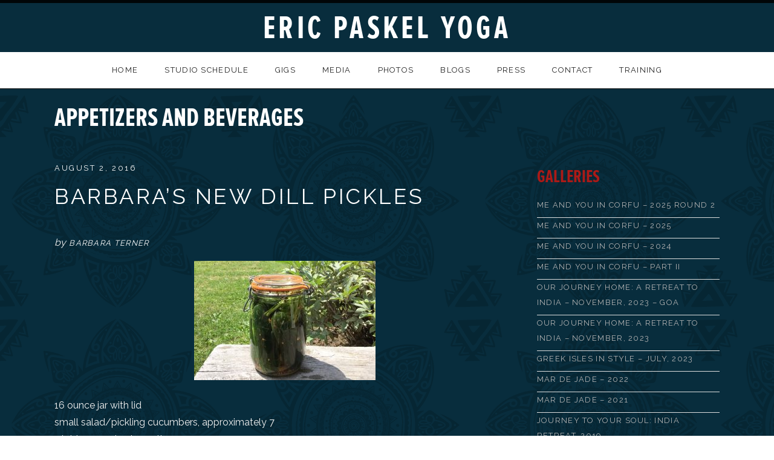

--- FILE ---
content_type: text/html; charset=UTF-8
request_url: https://ericpaskelyoga.com/category/appetizers-and-beverages/page/2/
body_size: 17939
content:
<!DOCTYPE html>
<html class="no-js" lang="en-US">
<head>
	<meta charset="UTF-8">
<script type="text/javascript">
var gform;gform||(document.addEventListener("gform_main_scripts_loaded",function(){gform.scriptsLoaded=!0}),window.addEventListener("DOMContentLoaded",function(){gform.domLoaded=!0}),gform={domLoaded:!1,scriptsLoaded:!1,initializeOnLoaded:function(o){gform.domLoaded&&gform.scriptsLoaded?o():!gform.domLoaded&&gform.scriptsLoaded?window.addEventListener("DOMContentLoaded",o):document.addEventListener("gform_main_scripts_loaded",o)},hooks:{action:{},filter:{}},addAction:function(o,n,r,t){gform.addHook("action",o,n,r,t)},addFilter:function(o,n,r,t){gform.addHook("filter",o,n,r,t)},doAction:function(o){gform.doHook("action",o,arguments)},applyFilters:function(o){return gform.doHook("filter",o,arguments)},removeAction:function(o,n){gform.removeHook("action",o,n)},removeFilter:function(o,n,r){gform.removeHook("filter",o,n,r)},addHook:function(o,n,r,t,i){null==gform.hooks[o][n]&&(gform.hooks[o][n]=[]);var e=gform.hooks[o][n];null==i&&(i=n+"_"+e.length),gform.hooks[o][n].push({tag:i,callable:r,priority:t=null==t?10:t})},doHook:function(n,o,r){var t;if(r=Array.prototype.slice.call(r,1),null!=gform.hooks[n][o]&&((o=gform.hooks[n][o]).sort(function(o,n){return o.priority-n.priority}),o.forEach(function(o){"function"!=typeof(t=o.callable)&&(t=window[t]),"action"==n?t.apply(null,r):r[0]=t.apply(null,r)})),"filter"==n)return r[0]},removeHook:function(o,n,t,i){var r;null!=gform.hooks[o][n]&&(r=(r=gform.hooks[o][n]).filter(function(o,n,r){return!!(null!=i&&i!=o.tag||null!=t&&t!=o.priority)}),gform.hooks[o][n]=r)}});
</script>

	<meta name="viewport" content="width=device-width, initial-scale=1.0">
	<title>Appetizers and Beverages Archives - Page 2 of 3 - Eric Paskel Yoga</title>
	<meta name='robots' content='index, follow, max-image-preview:large, max-snippet:-1, max-video-preview:-1' />

	<!-- This site is optimized with the Yoast SEO plugin v17.8 - https://yoast.com/wordpress/plugins/seo/ -->
	<link rel="canonical" href="https://ericpaskelyoga.com/category/appetizers-and-beverages/page/2/" />
	<link rel="prev" href="https://ericpaskelyoga.com/category/appetizers-and-beverages/" />
	<link rel="next" href="https://ericpaskelyoga.com/category/appetizers-and-beverages/page/3/" />
	<meta property="og:locale" content="en_US" />
	<meta property="og:type" content="article" />
	<meta property="og:title" content="Appetizers and Beverages Archives - Page 2 of 3 - Eric Paskel Yoga" />
	<meta property="og:url" content="https://ericpaskelyoga.com/category/appetizers-and-beverages/" />
	<meta property="og:site_name" content="Eric Paskel Yoga" />
	<script type="application/ld+json" class="yoast-schema-graph">{"@context":"https://schema.org","@graph":[{"@type":"WebSite","@id":"https://ericpaskelyoga.com/#website","url":"https://ericpaskelyoga.com/","name":"Eric Paskel Yoga","description":"Yoga for Anyone","potentialAction":[{"@type":"SearchAction","target":{"@type":"EntryPoint","urlTemplate":"https://ericpaskelyoga.com/?s={search_term_string}"},"query-input":"required name=search_term_string"}],"inLanguage":"en-US"},{"@type":"CollectionPage","@id":"https://ericpaskelyoga.com/category/appetizers-and-beverages/page/2/#webpage","url":"https://ericpaskelyoga.com/category/appetizers-and-beverages/page/2/","name":"Appetizers and Beverages Archives - Page 2 of 3 - Eric Paskel Yoga","isPartOf":{"@id":"https://ericpaskelyoga.com/#website"},"breadcrumb":{"@id":"https://ericpaskelyoga.com/category/appetizers-and-beverages/page/2/#breadcrumb"},"inLanguage":"en-US","potentialAction":[{"@type":"ReadAction","target":["https://ericpaskelyoga.com/category/appetizers-and-beverages/page/2/"]}]},{"@type":"BreadcrumbList","@id":"https://ericpaskelyoga.com/category/appetizers-and-beverages/page/2/#breadcrumb","itemListElement":[{"@type":"ListItem","position":1,"name":"Home","item":"https://ericpaskelyoga.com/"},{"@type":"ListItem","position":2,"name":"Appetizers and Beverages"}]}]}</script>
	<!-- / Yoast SEO plugin. -->


<link rel='dns-prefetch' href='//fonts.googleapis.com' />
<link rel='dns-prefetch' href='//s.w.org' />
<link rel="alternate" type="application/rss+xml" title="Eric Paskel Yoga &raquo; Feed" href="https://ericpaskelyoga.com/feed/" />
<link rel="alternate" type="application/rss+xml" title="Eric Paskel Yoga &raquo; Comments Feed" href="https://ericpaskelyoga.com/comments/feed/" />
<link rel="alternate" type="application/rss+xml" title="Eric Paskel Yoga &raquo; Appetizers and Beverages Category Feed" href="https://ericpaskelyoga.com/category/appetizers-and-beverages/feed/" />
		<script type="text/javascript">
			window._wpemojiSettings = {"baseUrl":"https:\/\/s.w.org\/images\/core\/emoji\/13.0.1\/72x72\/","ext":".png","svgUrl":"https:\/\/s.w.org\/images\/core\/emoji\/13.0.1\/svg\/","svgExt":".svg","source":{"concatemoji":"https:\/\/ericpaskelyoga.com\/wp-includes\/js\/wp-emoji-release.min.js?ver=5.7.14"}};
			!function(e,a,t){var n,r,o,i=a.createElement("canvas"),p=i.getContext&&i.getContext("2d");function s(e,t){var a=String.fromCharCode;p.clearRect(0,0,i.width,i.height),p.fillText(a.apply(this,e),0,0);e=i.toDataURL();return p.clearRect(0,0,i.width,i.height),p.fillText(a.apply(this,t),0,0),e===i.toDataURL()}function c(e){var t=a.createElement("script");t.src=e,t.defer=t.type="text/javascript",a.getElementsByTagName("head")[0].appendChild(t)}for(o=Array("flag","emoji"),t.supports={everything:!0,everythingExceptFlag:!0},r=0;r<o.length;r++)t.supports[o[r]]=function(e){if(!p||!p.fillText)return!1;switch(p.textBaseline="top",p.font="600 32px Arial",e){case"flag":return s([127987,65039,8205,9895,65039],[127987,65039,8203,9895,65039])?!1:!s([55356,56826,55356,56819],[55356,56826,8203,55356,56819])&&!s([55356,57332,56128,56423,56128,56418,56128,56421,56128,56430,56128,56423,56128,56447],[55356,57332,8203,56128,56423,8203,56128,56418,8203,56128,56421,8203,56128,56430,8203,56128,56423,8203,56128,56447]);case"emoji":return!s([55357,56424,8205,55356,57212],[55357,56424,8203,55356,57212])}return!1}(o[r]),t.supports.everything=t.supports.everything&&t.supports[o[r]],"flag"!==o[r]&&(t.supports.everythingExceptFlag=t.supports.everythingExceptFlag&&t.supports[o[r]]);t.supports.everythingExceptFlag=t.supports.everythingExceptFlag&&!t.supports.flag,t.DOMReady=!1,t.readyCallback=function(){t.DOMReady=!0},t.supports.everything||(n=function(){t.readyCallback()},a.addEventListener?(a.addEventListener("DOMContentLoaded",n,!1),e.addEventListener("load",n,!1)):(e.attachEvent("onload",n),a.attachEvent("onreadystatechange",function(){"complete"===a.readyState&&t.readyCallback()})),(n=t.source||{}).concatemoji?c(n.concatemoji):n.wpemoji&&n.twemoji&&(c(n.twemoji),c(n.wpemoji)))}(window,document,window._wpemojiSettings);
		</script>
		<style type="text/css">
img.wp-smiley,
img.emoji {
	display: inline !important;
	border: none !important;
	box-shadow: none !important;
	height: 1em !important;
	width: 1em !important;
	margin: 0 .07em !important;
	vertical-align: -0.1em !important;
	background: none !important;
	padding: 0 !important;
}
</style>
	<link rel='stylesheet' id='layerslider-css'  href='https://ericpaskelyoga.com/wp-content/plugins/LayerSlider/assets/static/layerslider/css/layerslider.css?ver=8.1.2' type='text/css' media='all' />
<link rel='stylesheet' id='wp-block-library-css'  href='https://ericpaskelyoga.com/wp-includes/css/dist/block-library/style.min.css?ver=5.7.14' type='text/css' media='all' />
<link rel='stylesheet' id='parent-style-css'  href='https://ericpaskelyoga.com/wp-content/themes/promenade-1.6.0/style.css?ver=5.7.14' type='text/css' media='all' />
<link rel='stylesheet' id='genericons-css'  href='https://ericpaskelyoga.com/wp-content/themes/promenade-1.6.0/assets/css/genericons.css?ver=3.3.0' type='text/css' media='all' />
<link rel='stylesheet' id='promenade-style-css'  href='https://ericpaskelyoga.com/wp-content/themes/promenade-child/style.css?ver=1.6.0-beta' type='text/css' media='all' />
<link rel='stylesheet' id='upw_theme_standard-css'  href='https://ericpaskelyoga.com/wp-content/plugins/ultimate-posts-widget/css/upw-theme-standard.min.css?ver=5.7.14' type='text/css' media='all' />
<link rel='stylesheet' id='tablepress-default-css'  href='https://ericpaskelyoga.com/wp-content/plugins/tablepress/css/default.min.css?ver=1.14' type='text/css' media='all' />
<link rel='stylesheet' id='cedaro-theme-fonts-google-css'  href='https://fonts.googleapis.com/css?family=Raleway%3A300%7CRaleway%3A400%7CRaleway%3A400%2C600%2C700%7CLora%3A400%2C400italic%2C700%2C700italic&#038;subset=latin&#038;ver=5.7.14' type='text/css' media='all' />
<script type='text/javascript' src='https://ericpaskelyoga.com/wp-includes/js/jquery/jquery.min.js?ver=3.5.1' id='jquery-core-js'></script>
<script type='text/javascript' src='https://ericpaskelyoga.com/wp-includes/js/jquery/jquery-migrate.min.js?ver=3.3.2' id='jquery-migrate-js'></script>
<script type='text/javascript' id='layerslider-utils-js-extra'>
/* <![CDATA[ */
var LS_Meta = {"v":"8.1.2","fixGSAP":"1"};
/* ]]> */
</script>
<script type='text/javascript' src='https://ericpaskelyoga.com/wp-content/plugins/LayerSlider/assets/static/layerslider/js/layerslider.utils.js?ver=8.1.2' id='layerslider-utils-js'></script>
<script type='text/javascript' src='https://ericpaskelyoga.com/wp-content/plugins/LayerSlider/assets/static/layerslider/js/layerslider.kreaturamedia.jquery.js?ver=8.1.2' id='layerslider-js'></script>
<script type='text/javascript' src='https://ericpaskelyoga.com/wp-content/plugins/LayerSlider/assets/static/layerslider/js/layerslider.transitions.js?ver=8.1.2' id='layerslider-transitions-js'></script>
<meta name="generator" content="Powered by LayerSlider 8.1.2 - Build Heros, Sliders, and Popups. Create Animations and Beautiful, Rich Web Content as Easy as Never Before on WordPress." />
<!-- LayerSlider updates and docs at: https://layerslider.com -->
<link rel="https://api.w.org/" href="https://ericpaskelyoga.com/wp-json/" /><link rel="alternate" type="application/json" href="https://ericpaskelyoga.com/wp-json/wp/v2/categories/35" /><link rel="EditURI" type="application/rsd+xml" title="RSD" href="https://ericpaskelyoga.com/xmlrpc.php?rsd" />
<link rel="wlwmanifest" type="application/wlwmanifest+xml" href="https://ericpaskelyoga.com/wp-includes/wlwmanifest.xml" /> 
<meta name="generator" content="WordPress 5.7.14" />
    		<!-- TypeKit -->
	<script src="//use.typekit.net/ozt1jvx.js"></script>
	<script>try{Typekit.load();}catch(e){}</script>

	<link href="../wp-content/themes/promenade-1.6.0/assets/favicon.ico" rel="shortcut icon">
  	<link href="../wp-content/themes/promenade-1.6.0/assets/apple-touch-icon.png" rel="apple-touch-icon">

<link rel="profile" href="https://gmpg.org/xfn/11">
<link rel="pingback" href="https://ericpaskelyoga.com/xmlrpc.php">
<script>document.documentElement.className = document.documentElement.className.replace('no-js','js');</script>
<!--[if lt IE 9]><script src="https://ericpaskelyoga.com/wp-content/themes/promenade-1.6.0/assets/js/vendor/html5.js"></script><![endif]-->
</head>

<body data-rsssl=1 class="archive paged category category-appetizers-and-beverages category-35 paged-2 category-paged-2 group-blog" itemscope="itemscope" itemtype="http://schema.org/Blog">
	<div id="page" class="hfeed site">
		<a class="skip-link screen-reader-text" href="#content">Skip to content</a>

		
		<header id="masthead" class="site-header" role="banner" itemscope itemtype="http://schema.org/WPHeader">
			<h1 class="site-title"><a href="https://ericpaskelyoga.com/" rel="home">Eric Paskel Yoga</a></h1>
			<nav id="site-navigation" class="site-navigation clearfix" role="navigation" itemscope itemtype="http://schema.org/SiteNavigationElement">
				<button class="site-navigation-toggle">Menu</button>

				<ul id="menu-main-menu" class="menu"><li id="menu-item-38" class="menu-item menu-item-type-post_type menu-item-object-page menu-item-home first-item menu-item-38 menu-item-home"><a href="https://ericpaskelyoga.com/">Home</a></li>
<li id="menu-item-2199" class="menu-item menu-item-type-post_type menu-item-object-page menu-item-2199 menu-item-studio-schedule"><a href="https://ericpaskelyoga.com/schedule/">Studio Schedule</a></li>
<li id="menu-item-87" class="menu-item menu-item-type-post_type menu-item-object-audiotheme_archive menu-item-87 menu-item-gigs"><a href="https://ericpaskelyoga.com/shows/">Gigs</a></li>
<li id="menu-item-85" class="menu-item menu-item-type-post_type menu-item-object-audiotheme_archive menu-item-has-children menu-item-85 menu-item-media"><a href="https://ericpaskelyoga.com/videos/">Media</a>
<ul class="sub-menu">
	<li id="menu-item-5343" class="menu-item menu-item-type-post_type menu-item-object-page first-child-item menu-item-5343 menu-item-buy-videos"><a href="https://ericpaskelyoga.com/buy-videos/">Buy Videos</a></li>
	<li id="menu-item-3280" class="menu-item menu-item-type-custom menu-item-object-custom menu-item-3280 menu-item-gigs"><a href="https://ericpaskelyoga.com/video_tag/gigs/">Gigs</a></li>
	<li id="menu-item-361" class="menu-item menu-item-type-taxonomy menu-item-object-video_tag menu-item-361 menu-item-interviews"><a href="https://ericpaskelyoga.com/video_tag/interviews/">Interviews</a></li>
	<li id="menu-item-362" class="menu-item menu-item-type-taxonomy menu-item-object-video_tag menu-item-362 menu-item-philosophy"><a href="https://ericpaskelyoga.com/video_tag/philosophy/">Philosophy</a></li>
	<li id="menu-item-5521" class="menu-item menu-item-type-custom menu-item-object-custom menu-item-5521 menu-item-podcasts"><a href="http://www.rinayoga.com/mr-and-mrs-yoga-podcast/">Podcasts</a></li>
	<li id="menu-item-363" class="menu-item menu-item-type-taxonomy menu-item-object-video_tag last-child-item menu-item-363 menu-item-trainings"><a href="https://ericpaskelyoga.com/video_tag/trainings/">Trainings</a></li>
</ul>
</li>
<li id="menu-item-32" class="menu-item menu-item-type-post_type menu-item-object-page menu-item-has-children menu-item-32 menu-item-photos"><a href="https://ericpaskelyoga.com/photos/">Photos</a>
<ul class="sub-menu">
	<li id="menu-item-240" class="subnav menu-item menu-item-type-post_type menu-item-object-page first-child-item menu-item-240 menu-item-headshots"><a href="https://ericpaskelyoga.com/headshots/">Headshots</a></li>
	<li id="menu-item-238" class="subnav menu-item menu-item-type-post_type menu-item-object-page menu-item-238 menu-item-fun-shots"><a href="https://ericpaskelyoga.com/fun-shots/">Fun Shots</a></li>
	<li id="menu-item-239" class="subnav menu-item menu-item-type-post_type menu-item-object-page last-child-item menu-item-239 menu-item-action-shots"><a href="https://ericpaskelyoga.com/action-shots/">Action Shots</a></li>
</ul>
</li>
<li id="menu-item-2197" class="menu-item menu-item-type-post_type menu-item-object-page current_page_parent current-menu-ancestor current_page_ancestor menu-item-has-children menu-item-2197 menu-item-blogs"><a href="https://ericpaskelyoga.com/blog/">Blogs</a>
<ul class="sub-menu">
	<li id="menu-item-3136" class="menu-item menu-item-type-custom menu-item-object-custom first-child-item menu-item-3136 menu-item-the-gospel-according-to-eric"><a href="https://ericpaskelyoga.com/blog">The Gospel According To Eric</a></li>
	<li id="menu-item-3030" class="menu-item menu-item-type-taxonomy menu-item-object-category current-menu-ancestor current-menu-parent menu-item-has-children last-child-item menu-item-3030 menu-item-recipes"><a href="https://ericpaskelyoga.com/category/recipes/">Recipes</a>
	<ul class="sub-menu">
		<li id="menu-item-3133" class="menu-item menu-item-type-taxonomy menu-item-object-category current-menu-item first-child-item menu-item-3133 menu-item-appetizers-and-beverages"><a href="https://ericpaskelyoga.com/category/appetizers-and-beverages/" aria-current="page">Appetizers and Beverages</a></li>
		<li id="menu-item-3135" class="menu-item menu-item-type-taxonomy menu-item-object-category menu-item-3135 menu-item-breakfast-time"><a href="https://ericpaskelyoga.com/category/breakfast/">Breakfast Time</a></li>
		<li id="menu-item-3131" class="menu-item menu-item-type-taxonomy menu-item-object-category menu-item-3131 menu-item-desserts"><a href="https://ericpaskelyoga.com/category/desserts/">Desserts</a></li>
		<li id="menu-item-3129" class="menu-item menu-item-type-taxonomy menu-item-object-category menu-item-3129 menu-item-main-dishes"><a href="https://ericpaskelyoga.com/category/main-dishes/">Main Dishes</a></li>
		<li id="menu-item-3132" class="menu-item menu-item-type-taxonomy menu-item-object-category menu-item-3132 menu-item-salads"><a href="https://ericpaskelyoga.com/category/salads/">Salads</a></li>
		<li id="menu-item-3274" class="menu-item menu-item-type-taxonomy menu-item-object-category menu-item-3274 menu-item-about"><a href="https://ericpaskelyoga.com/category/about/">About</a></li>
		<li id="menu-item-3130" class="menu-item menu-item-type-taxonomy menu-item-object-category menu-item-3130 menu-item-sides"><a href="https://ericpaskelyoga.com/category/sides/">Sides</a></li>
		<li id="menu-item-3134" class="menu-item menu-item-type-taxonomy menu-item-object-category last-child-item menu-item-3134 menu-item-soups"><a href="https://ericpaskelyoga.com/category/soups/">Soups</a></li>
	</ul>
</li>
</ul>
</li>
<li id="menu-item-878" class="menu-item menu-item-type-post_type menu-item-object-page menu-item-has-children menu-item-878 menu-item-press"><a href="https://ericpaskelyoga.com/eric-paskel-press/">Press</a>
<ul class="sub-menu">
	<li id="menu-item-886" class="menu-item menu-item-type-post_type menu-item-object-page first-child-item last-child-item menu-item-886 menu-item-testimonials"><a target="_blank" rel="noopener" href="https://ericpaskelyoga.com/testimonials-2/">Testimonials</a></li>
</ul>
</li>
<li id="menu-item-30" class="menu-item menu-item-type-post_type menu-item-object-page menu-item-30 menu-item-contact"><a href="https://ericpaskelyoga.com/contact/">Contact</a></li>
<li id="menu-item-3199" class="menu-item menu-item-type-post_type menu-item-object-page menu-item-has-children last-item menu-item-3199 menu-item-training"><a href="https://ericpaskelyoga.com/training-2/">Training</a>
<ul class="sub-menu">
	<li id="menu-item-3205" class="menu-item menu-item-type-custom menu-item-object-custom first-child-item last-child-item menu-item-3205 menu-item-g-u-i-d-e"><a href="http:/ericpaskelyoga.com/g-u-i-d-e/">G.U.I.D.E</a></li>
</ul>
</li>
</ul>			</nav>
		</header>

		
		<div id="content" class="site-content">

			
	<header class="site-content-header">
		<div class="page-fence">

			<h1 class="site-content-header-title">
				Appetizers and Beverages			</h1>

					</div>
	</header>


			<div class="site-content-inside">
				<div class="page-fence">

					
<main id="primary" class="content-area" role="main">

	
		
		
			
<article id="post-4051" class="post-4051 post type-post status-publish format-standard hentry category-appetizers-and-beverages category-recipes category-salads tag-barbara-terner tag-cucumbers tag-eric-paskel tag-fresh-dill-sprig tag-garlic-cloves tag-pickling-spices" itemscope itemtype="http://schema.org/BlogPosting" itemprop="blogPost">
	<header class="entry-header">
		<h1 class="entry-title" itemprop="headline"><a href="https://ericpaskelyoga.com/barbaras-new-dill-pickles/" rel="bookmark" itemprop="url">Barbara&#8217;s New Dill Pickles</a></h1>
		
			<p class="entry-meta entry-meta--header">
				<span class="sep sep-by">By</span> <span class="author vcard" itemprop="author" itemscope itemtype="http://schema.org/Person"><a class="url fn n" href="https://ericpaskelyoga.com/author/barbara-terner-2/" rel="author" itemprop="url"><span itemprop="name">Barbara Terner</span></a></span>
				<span class="sep">|</span>

				<time class="entry-date published" datetime="2016-08-02T14:29:04-05:00" itemprop="datePublished">August 2, 2016</time>			</p>

			</header>

	
		<div class="entry-content" itemprop="articleBody">
			
			<p><img loading="lazy" class="aligncenter size-medium wp-image-4050" src="https://ericpaskelyoga.com/wp-content/uploads/2016/08/IMG_0477-300x197.jpg" alt="IMG_0477" width="300" height="197" srcset="https://ericpaskelyoga.com/wp-content/uploads/2016/08/IMG_0477-300x197.jpg 300w, https://ericpaskelyoga.com/wp-content/uploads/2016/08/IMG_0477-768x505.jpg 768w, https://ericpaskelyoga.com/wp-content/uploads/2016/08/IMG_0477-1024x673.jpg 1024w" sizes="(max-width: 300px) 100vw, 300px" /><br />
16 ounce jar with lid<br />
small salad/pickling cucumbers, approximately 7<br />
1 tablespoon kosher salt<br />
2 teaspoons pickling spices<br />
3 garlic cloves, unpeeled, optional<br />
1 sprig fresh dill<br />
filtered water</p>
<p>Scrub the cucumbers.<br />
Pack them vertically in the jar.<br />
Add salt, pickling spices, garlic cloves (if using).<br />
Add water to fully cover the cucumbers.<br />
Place dill on top of water.<br />
Cover with tight-fitting lid (some liquid may escape during fermenting).<br />
Place outside on a table, if possible, or inside near a sunny window for 1-2 days, depending on the air temperature (speeds up fermentation process).<br />
Place jar in the refrigerator.<br />
New dills after 3 days, half sours in about a week and a half, and full sours after three weeks.</p>
<p><strong>Note: Deli pickles at a fraction of the price!</strong></p>
<p class="p2">

			
					</div>

	
	
		<footer class="entry-meta entry-meta--footer">
			
				Posted in <a href="https://ericpaskelyoga.com/category/appetizers-and-beverages/" rel="category tag">Appetizers and Beverages</a>, <a href="https://ericpaskelyoga.com/category/recipes/" rel="category tag">recipes</a>, <a href="https://ericpaskelyoga.com/category/salads/" rel="category tag">Salads</a> and tagged as <a href="https://ericpaskelyoga.com/tag/barbara-terner/" rel="tag">Barbara Terner</a>, <a href="https://ericpaskelyoga.com/tag/cucumbers/" rel="tag">cucumbers</a>, <a href="https://ericpaskelyoga.com/tag/eric-paskel/" rel="tag">Eric Paskel</a>, <a href="https://ericpaskelyoga.com/tag/fresh-dill-sprig/" rel="tag">fresh dill sprig</a>, <a href="https://ericpaskelyoga.com/tag/garlic-cloves/" rel="tag">garlic cloves</a>, <a href="https://ericpaskelyoga.com/tag/pickling-spices/" rel="tag">pickling spices</a>.
			
			
					</footer>

	</article>

		
			
<article id="post-4047" class="post-4047 post type-post status-publish format-standard hentry category-appetizers-and-beverages tag-barbara-terner tag-cherry-juice tag-cinnamon-stick tag-eric-paskel tag-lemon tag-sour-cherries tag-vegan-sour-cream" itemscope itemtype="http://schema.org/BlogPosting" itemprop="blogPost">
	<header class="entry-header">
		<h1 class="entry-title" itemprop="headline"><a href="https://ericpaskelyoga.com/chilled-cherry-soup/" rel="bookmark" itemprop="url">Chilled Cherry Soup</a></h1>
		
			<p class="entry-meta entry-meta--header">
				<span class="sep sep-by">By</span> <span class="author vcard" itemprop="author" itemscope itemtype="http://schema.org/Person"><a class="url fn n" href="https://ericpaskelyoga.com/author/barbara-terner-2/" rel="author" itemprop="url"><span itemprop="name">Barbara Terner</span></a></span>
				<span class="sep">|</span>

				<time class="entry-date published" datetime="2016-07-28T13:18:29-05:00" itemprop="datePublished">July 28, 2016</time>			</p>

			</header>

	
		<div class="entry-content" itemprop="articleBody">
			
			<p><img loading="lazy" class="aligncenter wp-image-4046 size-medium" src="https://ericpaskelyoga.com/wp-content/uploads/2016/07/IMG_0474-279x300.jpg" alt="IMG_0474" width="279" height="300" srcset="https://ericpaskelyoga.com/wp-content/uploads/2016/07/IMG_0474-279x300.jpg 279w, https://ericpaskelyoga.com/wp-content/uploads/2016/07/IMG_0474-768x826.jpg 768w, https://ericpaskelyoga.com/wp-content/uploads/2016/07/IMG_0474-952x1024.jpg 952w" sizes="(max-width: 279px) 100vw, 279px" /><br />
2 (15 oz.) cans of pitted sour cherries, with their juice<br />
1 cup tart cherry juice<br />
1⁄2 tsp. kosher salt<br />
1 stick cinnamon<br />
1 slice (1⁄2&#8243;-thick) lemon<br />
1 cup vegan sour cream</p>
<p>Add cherries, with their juice, and tart cherry juice to a 4-quart saucepan.<br />
Add salt, cinnamon stick, and lemon.<br />
Bring to a boil, reduce heat to medium-low, and simmer until cherries are soft, about 5 minutes.<br />
In a small bowl, whisk together vegan sour cream and 1⁄4 cup of hot cherry liquid from pan.<br />
Remove pan from heat; stir in sour cream mixture.<br />
Chill the soup.<br />
Before serving, remove lemon slice and cinnamon stick.</p>
<p><strong>Serves 4 &#8211; 6</strong></p>

			
					</div>

	
	
		<footer class="entry-meta entry-meta--footer">
			
				Posted in <a href="https://ericpaskelyoga.com/category/appetizers-and-beverages/" rel="category tag">Appetizers and Beverages</a> and tagged as <a href="https://ericpaskelyoga.com/tag/barbara-terner/" rel="tag">Barbara Terner</a>, <a href="https://ericpaskelyoga.com/tag/cherry-juice/" rel="tag">cherry juice</a>, <a href="https://ericpaskelyoga.com/tag/cinnamon-stick/" rel="tag">cinnamon stick</a>, <a href="https://ericpaskelyoga.com/tag/eric-paskel/" rel="tag">Eric Paskel</a>, <a href="https://ericpaskelyoga.com/tag/lemon/" rel="tag">lemon</a>, <a href="https://ericpaskelyoga.com/tag/sour-cherries/" rel="tag">sour cherries</a>, <a href="https://ericpaskelyoga.com/tag/vegan-sour-cream/" rel="tag">vegan sour cream</a>.
			
			
					</footer>

	</article>

		
			
<article id="post-3960" class="post-3960 post type-post status-publish format-standard hentry category-appetizers-and-beverages tag-barbara-terner tag-club-soda tag-eric-paskel tag-frozen-unsweetened-fruit tag-oranges" itemscope itemtype="http://schema.org/BlogPosting" itemprop="blogPost">
	<header class="entry-header">
		<h1 class="entry-title" itemprop="headline"><a href="https://ericpaskelyoga.com/mixed-frozen-fruit-cooler/" rel="bookmark" itemprop="url">Mixed Frozen Fruit Cooler</a></h1>
		
			<p class="entry-meta entry-meta--header">
				<span class="sep sep-by">By</span> <span class="author vcard" itemprop="author" itemscope itemtype="http://schema.org/Person"><a class="url fn n" href="https://ericpaskelyoga.com/author/barbara-terner-2/" rel="author" itemprop="url"><span itemprop="name">Barbara Terner</span></a></span>
				<span class="sep">|</span>

				<time class="entry-date published" datetime="2016-07-04T13:48:32-05:00" itemprop="datePublished">July 4, 2016</time>			</p>

			</header>

	
		<div class="entry-content" itemprop="articleBody">
			
			<p><img loading="lazy" class="aligncenter wp-image-3959 size-medium" src="https://ericpaskelyoga.com/wp-content/uploads/2016/07/IMG_0455-210x300.jpg" alt="IMG_0455" width="210" height="300" srcset="https://ericpaskelyoga.com/wp-content/uploads/2016/07/IMG_0455-210x300.jpg 210w, https://ericpaskelyoga.com/wp-content/uploads/2016/07/IMG_0455-768x1096.jpg 768w, https://ericpaskelyoga.com/wp-content/uploads/2016/07/IMG_0455-717x1024.jpg 717w, https://ericpaskelyoga.com/wp-content/uploads/2016/07/IMG_0455.jpg 1999w" sizes="(max-width: 210px) 100vw, 210px" /></p>
<p>3/4 cup Club Soda<br />
Frozen, unsweetened fruit, your choice<br />
1/2 orange, peeled, cut into chunks</p>
<p>Place ingredients in a blender beginning with Club Soda.<br />
Blend until smooth.</p>
<p><strong>Serves: 1</strong></p>
<p><strong>Note: Using frozen fruit eliminates the need for crushed ice.  No sweetener needed, unless&#8230;</strong></p>

			
					</div>

	
	
		<footer class="entry-meta entry-meta--footer">
			
				Posted in <a href="https://ericpaskelyoga.com/category/appetizers-and-beverages/" rel="category tag">Appetizers and Beverages</a> and tagged as <a href="https://ericpaskelyoga.com/tag/barbara-terner/" rel="tag">Barbara Terner</a>, <a href="https://ericpaskelyoga.com/tag/club-soda/" rel="tag">club soda</a>, <a href="https://ericpaskelyoga.com/tag/eric-paskel/" rel="tag">Eric Paskel</a>, <a href="https://ericpaskelyoga.com/tag/frozen-unsweetened-fruit/" rel="tag">frozen unsweetened fruit</a>, <a href="https://ericpaskelyoga.com/tag/oranges/" rel="tag">oranges</a>.
			
			
					</footer>

	</article>

		
			
<article id="post-2908" class="post-2908 post type-post status-publish format-standard hentry category-appetizers-and-beverages category-main-dishes category-recipes tag-barbara-terner tag-basil-leaves tag-eggplant tag-eric-paskel tag-jalapeno-peppers tag-kalamata-olives tag-mushrooms" itemscope itemtype="http://schema.org/BlogPosting" itemprop="blogPost">
	<header class="entry-header">
		<h1 class="entry-title" itemprop="headline"><a href="https://ericpaskelyoga.com/eggplant-tacos/" rel="bookmark" itemprop="url">Eggplant Tacos</a></h1>
		
			<p class="entry-meta entry-meta--header">
				<span class="sep sep-by">By</span> <span class="author vcard" itemprop="author" itemscope itemtype="http://schema.org/Person"><a class="url fn n" href="https://ericpaskelyoga.com/author/barbara-terner-2/" rel="author" itemprop="url"><span itemprop="name">Barbara Terner</span></a></span>
				<span class="sep">|</span>

				<time class="entry-date published" datetime="2015-06-25T20:37:53-05:00" itemprop="datePublished">June 25, 2015</time>			</p>

			</header>

	
		<div class="entry-content" itemprop="articleBody">
			
			<p>Eggplant, sliced into 1/2 inch rounds, dried in paper toweling<br />
Olive oil<br />
Salt<br />
Filling choices:<br />
Sun-dried tomatoes, julienned<br />
Sliced mushrooms, sauteed<br />
Sliced olives<br />
Jalapeno peppers, slice and sauteed<br />
Basil leaves</p>
<p><strong>Preheat oven to 400°</strong></p>
<p>Fit a baking sheet with parchment paper and brush with olive oil.<br />
Place eggplant rounds on baking sheet, brush with olive oil and sprinkle with salt.<br />
Roast for approximately 8 minutes on each side, or until golden.<br />
Remove eggplant rounds from pan and place on a platter.<br />
Add your choice of fillings and fold like a mini taco.</p>
<p><strong>Serves 4</strong></p>

			
					</div>

	
	
		<footer class="entry-meta entry-meta--footer">
			
				Posted in <a href="https://ericpaskelyoga.com/category/appetizers-and-beverages/" rel="category tag">Appetizers and Beverages</a>, <a href="https://ericpaskelyoga.com/category/main-dishes/" rel="category tag">Main Dishes</a>, <a href="https://ericpaskelyoga.com/category/recipes/" rel="category tag">recipes</a> and tagged as <a href="https://ericpaskelyoga.com/tag/barbara-terner/" rel="tag">Barbara Terner</a>, <a href="https://ericpaskelyoga.com/tag/basil-leaves/" rel="tag">basil leaves</a>, <a href="https://ericpaskelyoga.com/tag/eggplant/" rel="tag">eggplant</a>, <a href="https://ericpaskelyoga.com/tag/eric-paskel/" rel="tag">Eric Paskel</a>, <a href="https://ericpaskelyoga.com/tag/jalapeno-peppers/" rel="tag">jalapeño peppers</a>, <a href="https://ericpaskelyoga.com/tag/kalamata-olives/" rel="tag">Kalamata olives</a>, <a href="https://ericpaskelyoga.com/tag/mushrooms/" rel="tag">mushrooms</a>.
			
			
				<span class="comments-link"><a href="https://ericpaskelyoga.com/eggplant-tacos/#respond">Leave a comment</a></span>

			
					</footer>

	</article>

		
			
<article id="post-2900" class="post-2900 post type-post status-publish format-standard hentry category-appetizers-and-beverages category-recipes tag-barbara-terner tag-edamame tag-eric-paskel" itemscope itemtype="http://schema.org/BlogPosting" itemprop="blogPost">
	<header class="entry-header">
		<h1 class="entry-title" itemprop="headline"><a href="https://ericpaskelyoga.com/roasted-edamame/" rel="bookmark" itemprop="url">Roasted Edamame</a></h1>
		
			<p class="entry-meta entry-meta--header">
				<span class="sep sep-by">By</span> <span class="author vcard" itemprop="author" itemscope itemtype="http://schema.org/Person"><a class="url fn n" href="https://ericpaskelyoga.com/author/barbara-terner-2/" rel="author" itemprop="url"><span itemprop="name">Barbara Terner</span></a></span>
				<span class="sep">|</span>

				<time class="entry-date published" datetime="2015-06-05T21:09:47-05:00" itemprop="datePublished">June 5, 2015</time>			</p>

			</header>

	
		<div class="entry-content" itemprop="articleBody">
			
			<p>16 ounce bag frozen edamame (in shell)<br />
3 garlic cloves, peeled, left whole<br />
chili powder, to taste<br />
cumin powder, to taste<br />
kosher salt, to taste<br />
1 tablespoon olive oil</p>
<p><strong>Preheat oven to 400°</strong></p>
<p>Fit a rimmed baking sheet with parchment paper.<br />
Spread frozen edamame and garlic cloves on sheet.<br />
Add olive oil and mix to coat well.<br />
Sprinkle with chili powder, cumin, and kosher salt.<br />
Toss to combine and spread in a single layer.<br />
Roast for approximately 25 minutes, stirring once.<br />
Adjust seasonings, if more flavor is desired.</p>
<p><strong>Serves 4</strong></p>
<p><strong>Note: Best eaten the same day.</strong></p>

			
					</div>

	
	
		<footer class="entry-meta entry-meta--footer">
			
				Posted in <a href="https://ericpaskelyoga.com/category/appetizers-and-beverages/" rel="category tag">Appetizers and Beverages</a>, <a href="https://ericpaskelyoga.com/category/recipes/" rel="category tag">recipes</a> and tagged as <a href="https://ericpaskelyoga.com/tag/barbara-terner/" rel="tag">Barbara Terner</a>, <a href="https://ericpaskelyoga.com/tag/edamame/" rel="tag">edamame</a>, <a href="https://ericpaskelyoga.com/tag/eric-paskel/" rel="tag">Eric Paskel</a>.
			
			
				<span class="comments-link"><a href="https://ericpaskelyoga.com/roasted-edamame/#respond">Leave a comment</a></span>

			
					</footer>

	</article>

		
			
<article id="post-2906" class="post-2906 post type-post status-publish format-standard hentry category-appetizers-and-beverages category-recipes tag-acai-powder tag-barbara-terner tag-caramel-chai-tea tag-eric-paskel tag-non-dairy-milk" itemscope itemtype="http://schema.org/BlogPosting" itemprop="blogPost">
	<header class="entry-header">
		<h1 class="entry-title" itemprop="headline"><a href="https://ericpaskelyoga.com/caramel-chai-tea-latte/" rel="bookmark" itemprop="url">Caramel Chai Tea Latte</a></h1>
		
			<p class="entry-meta entry-meta--header">
				<span class="sep sep-by">By</span> <span class="author vcard" itemprop="author" itemscope itemtype="http://schema.org/Person"><a class="url fn n" href="https://ericpaskelyoga.com/author/barbara-terner-2/" rel="author" itemprop="url"><span itemprop="name">Barbara Terner</span></a></span>
				<span class="sep">|</span>

				<time class="entry-date published" datetime="2015-05-19T15:27:53-05:00" itemprop="datePublished">May 19, 2015</time>			</p>

			</header>

	
		<div class="entry-content" itemprop="articleBody">
			
			<p>&nbsp;</p>
<p>1 cup non-dairy milk, steamed<br />
2 teaspoons caramel chai tea, loose leaves</p>
<p>Place tea leaves in a tea infuser, tea baller, or paper tea bag<br />
Add to steamed milk<br />
Steep for 3 minutes<br />
Remove tea leaves from milk and enjoy</p>

			
					</div>

	
	
		<footer class="entry-meta entry-meta--footer">
			
				Posted in <a href="https://ericpaskelyoga.com/category/appetizers-and-beverages/" rel="category tag">Appetizers and Beverages</a>, <a href="https://ericpaskelyoga.com/category/recipes/" rel="category tag">recipes</a> and tagged as <a href="https://ericpaskelyoga.com/tag/acai-powder/" rel="tag">acai powder</a>, <a href="https://ericpaskelyoga.com/tag/barbara-terner/" rel="tag">Barbara Terner</a>, <a href="https://ericpaskelyoga.com/tag/caramel-chai-tea/" rel="tag">caramel chai tea</a>, <a href="https://ericpaskelyoga.com/tag/eric-paskel/" rel="tag">Eric Paskel</a>, <a href="https://ericpaskelyoga.com/tag/non-dairy-milk/" rel="tag">non-dairy milk</a>.
			
			
				<span class="comments-link"><a href="https://ericpaskelyoga.com/caramel-chai-tea-latte/#respond">Leave a comment</a></span>

			
					</footer>

	</article>

		
			
<article id="post-887" class="post-887 post type-post status-publish format-standard has-post-thumbnail hentry category-appetizers-and-beverages category-featured category-recipes tag-barbara-terner tag-chickpeas tag-eric-paskel tag-garlic tag-hot-pepper-sauce tag-lemon-juice tag-olive-oil tag-parsley tag-tahini" itemscope itemtype="http://schema.org/BlogPosting" itemprop="blogPost">
	<header class="entry-header">
		<h1 class="entry-title" itemprop="headline"><a href="https://ericpaskelyoga.com/roasted-chickpea-garlic-hummus/" rel="bookmark" itemprop="url">Roasted Chickpea,  Garlic Hummus</a></h1>
		
			<p class="entry-meta entry-meta--header">
				<span class="sep sep-by">By</span> <span class="author vcard" itemprop="author" itemscope itemtype="http://schema.org/Person"><a class="url fn n" href="https://ericpaskelyoga.com/author/barbara-terner-2/" rel="author" itemprop="url"><span itemprop="name">Barbara Terner</span></a></span>
				<span class="sep">|</span>

				<time class="entry-date published" datetime="2015-03-21T14:33:34-05:00" itemprop="datePublished">March 21, 2015</time>			</p>

			</header>

	
		<div class="entry-content" itemprop="articleBody">
			
			<p>&nbsp;</p>
<p>15 oz can chickpeas (garbanzo beans), drained and liquid reserved<br />
seasoned to taste &#8211; salt, black pepper, cayenne pepper, etc,<br />
oil for spraying<br />
1/4 cup liquid from chickpeas<br />
3 – 5 tablespoons fresh lemon juice (depending on taste)<br />
1/2 cup tahini<br />
2 – 4 garlic cloves (depending on taste)<br />
1/2 teaspoon salt<br />
Drop or two of hot sauce (optional)<br />
1 – 2 tablespoons olive oil<br />
Parsley, chopped (optional)</p>
<p><strong>Directions for roasting chickpeas.</strong></p>
<p><strong>Preheat oven to 350°.</strong></p>
<p>Evenly spread the chickpeas and garlic cloves (skin on) on a parchment-lined baking sheet with sides.<br />
Mist with oil, sprinkle on the seasonings and stir.<br />
Mist, stir and spread evenly once more.<br />
Roast for 5 minutes. Check for doneness. Do not roast for more than 8 minutes.<br />
Remove skins from garlic cloves<br />
Add chickpeas, lemon juice, tahini, and garlic in blender or food processor. Add 1/4 cup of liquid from chickpeas.<br />
Blend for 3-5 minutes until thoroughly mixed and smooth.<br />
Place in serving bowl, and create a shallow well in the center of the hummus.<br />
Add a small amount (1-2 tablespoons) of olive oil in the well.<br />
Garnish with parsley, if desired.</p>
<p><strong>Note: Roasting the chickpeas first intensifies the flavor and texture of the hummus considerably.</strong></p>

			
					</div>

	
	
		<footer class="entry-meta entry-meta--footer">
			
				Posted in <a href="https://ericpaskelyoga.com/category/appetizers-and-beverages/" rel="category tag">Appetizers and Beverages</a>, <a href="https://ericpaskelyoga.com/category/featured/" rel="category tag">Featured</a>, <a href="https://ericpaskelyoga.com/category/recipes/" rel="category tag">recipes</a> and tagged as <a href="https://ericpaskelyoga.com/tag/barbara-terner/" rel="tag">Barbara Terner</a>, <a href="https://ericpaskelyoga.com/tag/chickpeas/" rel="tag">chickpeas</a>, <a href="https://ericpaskelyoga.com/tag/eric-paskel/" rel="tag">Eric Paskel</a>, <a href="https://ericpaskelyoga.com/tag/garlic/" rel="tag">garlic</a>, <a href="https://ericpaskelyoga.com/tag/hot-pepper-sauce/" rel="tag">hot pepper sauce</a>, <a href="https://ericpaskelyoga.com/tag/lemon-juice/" rel="tag">lemon juice</a>, <a href="https://ericpaskelyoga.com/tag/olive-oil/" rel="tag">olive oil</a>, <a href="https://ericpaskelyoga.com/tag/parsley/" rel="tag">parsley</a>, <a href="https://ericpaskelyoga.com/tag/tahini/" rel="tag">tahini</a>.
			
			
				<span class="comments-link"><a href="https://ericpaskelyoga.com/roasted-chickpea-garlic-hummus/#respond">Leave a comment</a></span>

			
					</footer>

	</article>

		
			
<article id="post-833" class="post-833 post type-post status-publish format-standard hentry category-appetizers-and-beverages category-main-dishes category-recipes tag-barbara-terner tag-eric-paskel tag-mini-sweet-peppers tag-sweet-onion tag-tofu" itemscope itemtype="http://schema.org/BlogPosting" itemprop="blogPost">
	<header class="entry-header">
		<h1 class="entry-title" itemprop="headline"><a href="https://ericpaskelyoga.com/grilled-tofu-sandwich/" rel="bookmark" itemprop="url">Grilled Tofu Sandwich</a></h1>
		
			<p class="entry-meta entry-meta--header">
				<span class="sep sep-by">By</span> <span class="author vcard" itemprop="author" itemscope itemtype="http://schema.org/Person"><a class="url fn n" href="https://ericpaskelyoga.com/author/barbara-terner-2/" rel="author" itemprop="url"><span itemprop="name">Barbara Terner</span></a></span>
				<span class="sep">|</span>

				<time class="entry-date published" datetime="2015-02-21T21:45:45-05:00" itemprop="datePublished">February 21, 2015</time>			</p>

			</header>

	
		<div class="entry-content" itemprop="articleBody">
			
			<p>1/2 package extra firm tofu, drained<br />
8 ounce package mini sweet peppers, seeded and halved<br />
medium sweet onion, cut in circles<br />
2 cups water<br />
1 teaspoon Dijon mustard<br />
1/2 cup bread crumbs<br />
1 teaspoon Kirkland 21 spice blend, or brand of your choice<br />
1 teaspoon black pepper, freshly ground<br />
1/8 teaspoon cayenne pepper<br />
1/8 teaspoon sea salt<br />
Salsa, to taste<br />
Fresh mixed greens<br />
Cook spray<br />
Sandwich rolls or flatbread</p>
<p><strong>Grease and Preheat indoor grill pan, Panini press or outdoor grill.</strong></p>
<p>Slice tofu into thin 1/8 inch slices, approximately 8.<br />
In a medium-sized bowl, combine water and mustard together.<br />
Add tofu slices and marinate approximately 5 minutes.<br />
In another bowl combine bread crumbs, spice blend, black pepper, cayenne pepper and salt.<br />
Dip the tofu slices, one at a time, into the bread crumb mixture.<br />
Place on wax paper.<br />
Grill mini sweet peppers and onion circles. Set aside.<br />
Grill tofu slices.<br />
Spread bottom of sandwich roll or flatbread with salsa.<br />
Top with one onion slice and some grilled pepper halves.<br />
Add two slices of grilled tofu.<br />
Finish it off with some mixed greens.<br />
Place top half of sandwich roll on greens or, if using flatbread, roll it up.</p>
<p><strong>Yield 4 sandwiches</strong><br />
<strong><br />
Note: Leftover grilled onions and peppers can be refrigerated.</strong></p>

			
					</div>

	
	
		<footer class="entry-meta entry-meta--footer">
			
				Posted in <a href="https://ericpaskelyoga.com/category/appetizers-and-beverages/" rel="category tag">Appetizers and Beverages</a>, <a href="https://ericpaskelyoga.com/category/main-dishes/" rel="category tag">Main Dishes</a>, <a href="https://ericpaskelyoga.com/category/recipes/" rel="category tag">recipes</a> and tagged as <a href="https://ericpaskelyoga.com/tag/barbara-terner/" rel="tag">Barbara Terner</a>, <a href="https://ericpaskelyoga.com/tag/eric-paskel/" rel="tag">Eric Paskel</a>, <a href="https://ericpaskelyoga.com/tag/mini-sweet-peppers/" rel="tag">mini sweet peppers</a>, <a href="https://ericpaskelyoga.com/tag/sweet-onion/" rel="tag">sweet onion</a>, <a href="https://ericpaskelyoga.com/tag/tofu/" rel="tag">tofu</a>.
			
			
				<span class="comments-link"><a href="https://ericpaskelyoga.com/grilled-tofu-sandwich/#respond">Leave a comment</a></span>

			
					</footer>

	</article>

		
			
<article id="post-2881" class="post-2881 post type-post status-publish format-standard hentry category-appetizers-and-beverages category-recipes tag-barbara-terner tag-coffee tag-eric-paskel tag-non-dairy-milk" itemscope itemtype="http://schema.org/BlogPosting" itemprop="blogPost">
	<header class="entry-header">
		<h1 class="entry-title" itemprop="headline"><a href="https://ericpaskelyoga.com/ice-coffee-latte/" rel="bookmark" itemprop="url">Ice Coffee Latte</a></h1>
		
			<p class="entry-meta entry-meta--header">
				<span class="sep sep-by">By</span> <span class="author vcard" itemprop="author" itemscope itemtype="http://schema.org/Person"><a class="url fn n" href="https://ericpaskelyoga.com/author/barbara-terner-2/" rel="author" itemprop="url"><span itemprop="name">Barbara Terner</span></a></span>
				<span class="sep">|</span>

				<time class="entry-date published" datetime="2014-08-23T15:56:38-05:00" itemprop="datePublished">August 23, 2014</time>			</p>

			</header>

	
		<div class="entry-content" itemprop="articleBody">
			
			<p><strong>Coffee Concentrate</strong><br />
1/2 cup coarsely ground coffee beans (medium bodied coffee works best)<br />
2 1/4 cups cold, filtered water<br />
Infuser beverage container<br />
Almond or any other non-dairy milk<br />
Crushed ice<br />
Flavoring syrups of your choosing<br />
dark cocoa powder, optional</p>
<p>Put ground coffee in the infuser filter. Place infuser filter in the beverage container and slowly pour in the water. Place container in the refrigerator for 24 hours.<br />
To serve, put 1/3 cup of coffee concentrate and 1 cup of non-dairy milk with flavoring syrups of your choice and cocoa, if using, in a blender. Blend thoroughly. Pour into a tall beverage container. Add crushed ice. Enjoy this delicious dessert beverage. Starbucks, watch out!</p>
<p><strong>Serves 3</strong></p>
<p><strong>Note: If you do not have an infuser beverage container, a mason or any jar-like container will work as well. Add ground coffee and water. When ready to use, pour coffee concentrate through a clean filter in your automatic coffee maker.<br />
</strong></p>

			
					</div>

	
	
		<footer class="entry-meta entry-meta--footer">
			
				Posted in <a href="https://ericpaskelyoga.com/category/appetizers-and-beverages/" rel="category tag">Appetizers and Beverages</a>, <a href="https://ericpaskelyoga.com/category/recipes/" rel="category tag">recipes</a> and tagged as <a href="https://ericpaskelyoga.com/tag/barbara-terner/" rel="tag">Barbara Terner</a>, <a href="https://ericpaskelyoga.com/tag/coffee/" rel="tag">coffee</a>, <a href="https://ericpaskelyoga.com/tag/eric-paskel/" rel="tag">Eric Paskel</a>, <a href="https://ericpaskelyoga.com/tag/non-dairy-milk/" rel="tag">non-dairy milk</a>.
			
			
				<span class="comments-link"><a href="https://ericpaskelyoga.com/ice-coffee-latte/#respond">Leave a comment</a></span>

			
					</footer>

	</article>

		
			
<article id="post-591" class="post-591 post type-post status-publish format-standard hentry category-appetizers-and-beverages category-recipes category-salads tag-barbara-terner tag-celery tag-chickpeas tag-dill-pickle-relish tag-eric-paskel tag-garbanzo-beans tag-green-onions tag-shredded-carrots tag-vegan-mayonnaise" itemscope itemtype="http://schema.org/BlogPosting" itemprop="blogPost">
	<header class="entry-header">
		<h1 class="entry-title" itemprop="headline"><a href="https://ericpaskelyoga.com/vegan-tuna-salad/" rel="bookmark" itemprop="url">Vegan Tuna Salad</a></h1>
		
			<p class="entry-meta entry-meta--header">
				<span class="sep sep-by">By</span> <span class="author vcard" itemprop="author" itemscope itemtype="http://schema.org/Person"><a class="url fn n" href="https://ericpaskelyoga.com/author/barbara-terner-2/" rel="author" itemprop="url"><span itemprop="name">Barbara Terner</span></a></span>
				<span class="sep">|</span>

				<time class="entry-date published" datetime="2014-07-31T15:34:38-05:00" itemprop="datePublished">July 31, 2014</time>			</p>

			</header>

	
		<div class="entry-content" itemprop="articleBody">
			
			<p>&nbsp;</p>
<p>15 ounce can chickpeas, drained<br />
2 stalks celery, diced<br />
1/4 cup, sliced green onions<br />
1/4 cup, shredded carrots<br />
1 tablespoon dill pickle relish<br />
1 tablespoon Dijon mustard<br />
1/4 &#8211; 1/2 cup vegan mayonnaise<br />
salt, pepper and paprika to taste</p>
<p>In a food processor pulse chickpeas, celery, green onions and carrots until blended coarsely.<br />
Add dill pickle relish, Dijon mustard and vegan mayonnaise. Blend until mixture holds together.<br />
Season to taste.</p>
<p><strong>Serving suggestions: Can be used as sandwich spread, scooped up with crackers, pita chips or served on a bed of leafy greens.</strong></p>

			
					</div>

	
	
		<footer class="entry-meta entry-meta--footer">
			
				Posted in <a href="https://ericpaskelyoga.com/category/appetizers-and-beverages/" rel="category tag">Appetizers and Beverages</a>, <a href="https://ericpaskelyoga.com/category/recipes/" rel="category tag">recipes</a>, <a href="https://ericpaskelyoga.com/category/salads/" rel="category tag">Salads</a> and tagged as <a href="https://ericpaskelyoga.com/tag/barbara-terner/" rel="tag">Barbara Terner</a>, <a href="https://ericpaskelyoga.com/tag/celery/" rel="tag">celery</a>, <a href="https://ericpaskelyoga.com/tag/chickpeas/" rel="tag">chickpeas</a>, <a href="https://ericpaskelyoga.com/tag/dill-pickle-relish/" rel="tag">dill pickle relish</a>, <a href="https://ericpaskelyoga.com/tag/eric-paskel/" rel="tag">Eric Paskel</a>, <a href="https://ericpaskelyoga.com/tag/garbanzo-beans/" rel="tag">garbanzo beans</a>, <a href="https://ericpaskelyoga.com/tag/green-onions/" rel="tag">green onions</a>, <a href="https://ericpaskelyoga.com/tag/shredded-carrots/" rel="tag">shredded carrots</a>, <a href="https://ericpaskelyoga.com/tag/vegan-mayonnaise/" rel="tag">vegan mayonnaise</a>.
			
			
				<span class="comments-link"><a href="https://ericpaskelyoga.com/vegan-tuna-salad/#respond">Leave a comment</a></span>

			
					</footer>

	</article>

		
		<nav class="pagination navigation-paging" role="navigation"><ul class='page-numbers'>
	<li><a class="page-numbers" href="https://ericpaskelyoga.com/category/appetizers-and-beverages/page/1/">1</a></li>
	<li><span aria-current="page" class="page-numbers current">2</span></li>
	<li><a class="page-numbers" href="https://ericpaskelyoga.com/category/appetizers-and-beverages/page/3/">3</a></li>
</ul>
</nav>
	
</main>



	<div id="secondary" class="widget-area widget-area--main" role="complementary" itemscope itemtype="http://schema.org/WPSideBar">

		
		<div id="sticky-posts-2" class="widget widget_ultimate_posts widget-1"><h4 class="widget-title">Galleries</h4>

<div class="upw-posts hfeed">

  
      
        
        <article class="post-7610 post type-post status-publish format-standard hentry category-gallery">

          <header>

            
                          <h4 class="entry-title">
                <a href="https://ericpaskelyoga.com/me-and-you-in-corfu-2025-round-2/" rel="bookmark">
                  Me and You in Corfu &#8211; 2025 Round 2                </a>
              </h4>
            
            
          </header>

          
          <footer>

            
            
            
          </footer>

        </article>

      
        
        <article class="post-7601 post type-post status-publish format-standard hentry category-gallery">

          <header>

            
                          <h4 class="entry-title">
                <a href="https://ericpaskelyoga.com/me-and-you-in-corfu-2025/" rel="bookmark">
                  Me and You in Corfu &#8211; 2025                </a>
              </h4>
            
            
          </header>

          
          <footer>

            
            
            
          </footer>

        </article>

      
        
        <article class="post-7395 post type-post status-publish format-standard hentry category-gallery">

          <header>

            
                          <h4 class="entry-title">
                <a href="https://ericpaskelyoga.com/me-and-you-in-corfu-2024/" rel="bookmark">
                  Me and You in Corfu &#8211; 2024                </a>
              </h4>
            
            
          </header>

          
          <footer>

            
            
            
          </footer>

        </article>

      
        
        <article class="post-7446 post type-post status-publish format-standard hentry category-gallery">

          <header>

            
                          <h4 class="entry-title">
                <a href="https://ericpaskelyoga.com/me-and-you-in-corfu-part-ii/" rel="bookmark">
                  Me and You in Corfu &#8211; Part II                </a>
              </h4>
            
            
          </header>

          
          <footer>

            
            
            
          </footer>

        </article>

      
        
        <article class="post-7281 post type-post status-publish format-standard hentry category-gallery">

          <header>

            
                          <h4 class="entry-title">
                <a href="https://ericpaskelyoga.com/our-journey-home-a-retreat-to-india-november-2023-goa/" rel="bookmark">
                  OUR JOURNEY HOME: A RETREAT TO INDIA – NOVEMBER, 2023 &#8211; GOA                </a>
              </h4>
            
            
          </header>

          
          <footer>

            
            
            
          </footer>

        </article>

      
        
        <article class="post-7094 post type-post status-publish format-standard hentry category-gallery">

          <header>

            
                          <h4 class="entry-title">
                <a href="https://ericpaskelyoga.com/our-journey-home-a-retreat-to-india-november-2023/" rel="bookmark">
                  Our Journey Home: A Retreat to India &#8211; November, 2023                </a>
              </h4>
            
            
          </header>

          
          <footer>

            
            
            
          </footer>

        </article>

      
        
        <article class="post-7087 post type-post status-publish format-standard hentry category-gallery">

          <header>

            
                          <h4 class="entry-title">
                <a href="https://ericpaskelyoga.com/greek-isles-in-style-july-2023/" rel="bookmark">
                  Greek Isles in Style &#8211; July, 2023                </a>
              </h4>
            
            
          </header>

          
          <footer>

            
            
            
          </footer>

        </article>

      
        
        <article class="post-6942 post type-post status-publish format-standard hentry category-gallery">

          <header>

            
                          <h4 class="entry-title">
                <a href="https://ericpaskelyoga.com/mar-de-jade-2022/" rel="bookmark">
                  Mar de Jade &#8211; 2022                </a>
              </h4>
            
            
          </header>

          
          <footer>

            
            
            
          </footer>

        </article>

      
        
        <article class="post-6776 post type-post status-publish format-standard hentry category-gallery">

          <header>

            
                          <h4 class="entry-title">
                <a href="https://ericpaskelyoga.com/mar-de-jade-2021/" rel="bookmark">
                  Mar de Jade &#8211; 2021                </a>
              </h4>
            
            
          </header>

          
          <footer>

            
            
            
          </footer>

        </article>

      
        
        <article class="post-6274 post type-post status-publish format-standard hentry category-gallery tag-blog tag-eric-paskel tag-india tag-malavli tag-mumbai tag-swami-parthasarathy tag-taj-bekal tag-vedanta-academy">

          <header>

            
                          <h4 class="entry-title">
                <a href="https://ericpaskelyoga.com/journey-soul-india-retreat-2019/" rel="bookmark">
                  Journey to Your Soul: India Retreat, 2019                </a>
              </h4>
            
            
          </header>

          
          <footer>

            
            
            
          </footer>

        </article>

      
  
</div>

</div><div id="search-2" class="widget widget_search widget-2"><form role="search" method="get" class="search-form" action="https://ericpaskelyoga.com/">
				<label>
					<span class="screen-reader-text">Search for:</span>
					<input type="search" class="search-field" placeholder="Search &hellip;" value="" name="s" />
				</label>
				<input type="submit" class="search-submit" value="Search" />
			</form></div><div id="recent-posts-2" class="widget widget_recent_posts widget-3 widget-last post-type_post">
<h4 class="widget-title">Recent Posts</h4>
	<ul class="recent-posts-list">

			<li class="recent-posts-item">
			<h5 class="recent-posts-item-title"><a href="https://ericpaskelyoga.com/whats-your-shit/">What&#8217;s Your Shit?</a></h5>
			
					</li>
			<li class="recent-posts-item">
			<h5 class="recent-posts-item-title"><a href="https://ericpaskelyoga.com/can-you-take-direction/">Can You Take Direction?</a></h5>
			
					</li>
			<li class="recent-posts-item">
			<h5 class="recent-posts-item-title"><a href="https://ericpaskelyoga.com/sadhana/">Sadhana</a></h5>
			
					</li>
			<li class="recent-posts-item">
			<h5 class="recent-posts-item-title"><a href="https://ericpaskelyoga.com/what-is-freedom-anyway/">What Is Freedom Anyway?</a></h5>
			
					</li>
			<li class="recent-posts-item">
			<h5 class="recent-posts-item-title"><a href="https://ericpaskelyoga.com/how-to-keep-fear-in-check/">How To Keep Fear In Check</a></h5>
			
					</li>
	
	</ul>
</div>
		
	</div>



					
				</div><!-- .page-fence -->
			</div><!-- .site-content-inside -->

			
		</div><!-- #content -->

		
		<footer id="footer" class="site-footer" role="contentinfo" itemscope itemtype="http://schema.org/WPFooter">
			
				<div class="footer-widgets">
					<div class="page-fence">
						<div class="widgets-area widget-area--footer block-grid block-grid-3">
							
							<div id="text-2" class="widget widget_text block-grid-item widget-1"><h4 class="widget-title">About Eric Paskel</h4>			<div class="textwidget"><p>Eric Paskel has earned Masters degrees in Clinical Psychology as well as Marriage and Family Therapy. He has taught stress management classes for Chrysler Corporation.  Eric is a "touring" teacher leading seminars at national and international conferences. </p>
<p><a href="/ericpaskel/about/">Read More ></a></p>
</div>
		</div><div id="recent-posts-5" class="widget widget_recent_posts block-grid-item widget-2 post-type_post">
<h4 class="widget-title">Recent Posts</h4>
	<ul class="recent-posts-list">

			<li class="recent-posts-item">
			<h5 class="recent-posts-item-title"><a href="https://ericpaskelyoga.com/whats-your-shit/">What&#8217;s Your Shit?</a></h5>
			
					</li>
			<li class="recent-posts-item">
			<h5 class="recent-posts-item-title"><a href="https://ericpaskelyoga.com/can-you-take-direction/">Can You Take Direction?</a></h5>
			
					</li>
			<li class="recent-posts-item">
			<h5 class="recent-posts-item-title"><a href="https://ericpaskelyoga.com/sadhana/">Sadhana</a></h5>
			
					</li>
			<li class="recent-posts-item">
			<h5 class="recent-posts-item-title"><a href="https://ericpaskelyoga.com/what-is-freedom-anyway/">What Is Freedom Anyway?</a></h5>
			
					</li>
			<li class="recent-posts-item">
			<h5 class="recent-posts-item-title"><a href="https://ericpaskelyoga.com/how-to-keep-fear-in-check/">How To Keep Fear In Check</a></h5>
			
					</li>
	
	</ul>
</div><div id="gform_widget-2" class="widget gform_widget block-grid-item widget-3 widget-last"><h4 class="widget-title">Let&#8217;s Stay In Touch</h4><link rel='stylesheet' id='gform_basic-css'  href='https://ericpaskelyoga.com/wp-content/plugins/gravityforms/assets/css/dist/basic.min.css?ver=2.8.3' type='text/css' media='all' />
<link rel='stylesheet' id='gform_theme_components-css'  href='https://ericpaskelyoga.com/wp-content/plugins/gravityforms/assets/css/dist/theme-components.min.css?ver=2.8.3' type='text/css' media='all' />
<link rel='stylesheet' id='gform_theme_ie11-css'  href='https://ericpaskelyoga.com/wp-content/plugins/gravityforms/assets/css/dist/theme-ie11.min.css?ver=2.8.3' type='text/css' media='all' />
<link rel='stylesheet' id='gform_theme-css'  href='https://ericpaskelyoga.com/wp-content/plugins/gravityforms/assets/css/dist/theme.min.css?ver=2.8.3' type='text/css' media='all' />
<script type='text/javascript' src='https://ericpaskelyoga.com/wp-includes/js/dist/vendor/wp-polyfill.min.js?ver=7.4.4' id='wp-polyfill-js'></script>
<script type='text/javascript' id='wp-polyfill-js-after'>
( 'fetch' in window ) || document.write( '<script src="https://ericpaskelyoga.com/wp-includes/js/dist/vendor/wp-polyfill-fetch.min.js?ver=3.0.0"></scr' + 'ipt>' );( document.contains ) || document.write( '<script src="https://ericpaskelyoga.com/wp-includes/js/dist/vendor/wp-polyfill-node-contains.min.js?ver=3.42.0"></scr' + 'ipt>' );( window.DOMRect ) || document.write( '<script src="https://ericpaskelyoga.com/wp-includes/js/dist/vendor/wp-polyfill-dom-rect.min.js?ver=3.42.0"></scr' + 'ipt>' );( window.URL && window.URL.prototype && window.URLSearchParams ) || document.write( '<script src="https://ericpaskelyoga.com/wp-includes/js/dist/vendor/wp-polyfill-url.min.js?ver=3.6.4"></scr' + 'ipt>' );( window.FormData && window.FormData.prototype.keys ) || document.write( '<script src="https://ericpaskelyoga.com/wp-includes/js/dist/vendor/wp-polyfill-formdata.min.js?ver=3.0.12"></scr' + 'ipt>' );( Element.prototype.matches && Element.prototype.closest ) || document.write( '<script src="https://ericpaskelyoga.com/wp-includes/js/dist/vendor/wp-polyfill-element-closest.min.js?ver=2.0.2"></scr' + 'ipt>' );( 'objectFit' in document.documentElement.style ) || document.write( '<script src="https://ericpaskelyoga.com/wp-includes/js/dist/vendor/wp-polyfill-object-fit.min.js?ver=2.3.4"></scr' + 'ipt>' );
</script>
<script type='text/javascript' src='https://ericpaskelyoga.com/wp-includes/js/dist/dom-ready.min.js?ver=93db39f6fe07a70cb9217310bec0a531' id='wp-dom-ready-js'></script>
<script type='text/javascript' src='https://ericpaskelyoga.com/wp-includes/js/dist/hooks.min.js?ver=d0188aa6c336f8bb426fe5318b7f5b72' id='wp-hooks-js'></script>
<script type='text/javascript' src='https://ericpaskelyoga.com/wp-includes/js/dist/i18n.min.js?ver=6ae7d829c963a7d8856558f3f9b32b43' id='wp-i18n-js'></script>
<script type='text/javascript' id='wp-i18n-js-after'>
wp.i18n.setLocaleData( { 'text direction\u0004ltr': [ 'ltr' ] } );
</script>
<script type='text/javascript' id='wp-a11y-js-translations'>
( function( domain, translations ) {
	var localeData = translations.locale_data[ domain ] || translations.locale_data.messages;
	localeData[""].domain = domain;
	wp.i18n.setLocaleData( localeData, domain );
} )( "default", { "locale_data": { "messages": { "": {} } } } );
</script>
<script type='text/javascript' src='https://ericpaskelyoga.com/wp-includes/js/dist/a11y.min.js?ver=f38c4dee80fd4bb43131247e3175c99a' id='wp-a11y-js'></script>
<script type='text/javascript' defer='defer' src='https://ericpaskelyoga.com/wp-content/plugins/gravityforms/js/jquery.json.min.js?ver=2.8.3' id='gform_json-js'></script>
<script type='text/javascript' id='gform_gravityforms-js-extra'>
/* <![CDATA[ */
var gform_i18n = {"datepicker":{"days":{"monday":"Mo","tuesday":"Tu","wednesday":"We","thursday":"Th","friday":"Fr","saturday":"Sa","sunday":"Su"},"months":{"january":"January","february":"February","march":"March","april":"April","may":"May","june":"June","july":"July","august":"August","september":"September","october":"October","november":"November","december":"December"},"firstDay":1,"iconText":"Select date"}};
var gf_legacy_multi = [];
var gform_gravityforms = {"strings":{"invalid_file_extension":"This type of file is not allowed. Must be one of the following:","delete_file":"Delete this file","in_progress":"in progress","file_exceeds_limit":"File exceeds size limit","illegal_extension":"This type of file is not allowed.","max_reached":"Maximum number of files reached","unknown_error":"There was a problem while saving the file on the server","currently_uploading":"Please wait for the uploading to complete","cancel":"Cancel","cancel_upload":"Cancel this upload","cancelled":"Cancelled"},"vars":{"images_url":"https:\/\/ericpaskelyoga.com\/wp-content\/plugins\/gravityforms\/images"}};
var gf_global = {"gf_currency_config":{"name":"U.S. Dollar","symbol_left":"$","symbol_right":"","symbol_padding":"","thousand_separator":",","decimal_separator":".","decimals":2,"code":"USD"},"base_url":"https:\/\/ericpaskelyoga.com\/wp-content\/plugins\/gravityforms","number_formats":[],"spinnerUrl":"https:\/\/ericpaskelyoga.com\/wp-content\/plugins\/gravityforms\/images\/spinner.svg","version_hash":"c1a962c7e1086fea2039cf9e674b429a","strings":{"newRowAdded":"New row added.","rowRemoved":"Row removed","formSaved":"The form has been saved.  The content contains the link to return and complete the form."}};
/* ]]> */
</script>
<script type='text/javascript' defer='defer' src='https://ericpaskelyoga.com/wp-content/plugins/gravityforms/js/gravityforms.min.js?ver=2.8.3' id='gform_gravityforms-js'></script>
<script type='text/javascript' defer='defer' src='https://ericpaskelyoga.com/wp-content/plugins/gravityforms/js/placeholders.jquery.min.js?ver=2.8.3' id='gform_placeholder-js'></script>
<script type="text/javascript"></script>
                <div class='gf_browser_chrome gform_wrapper gravity-theme gform-theme--no-framework' data-form-theme='gravity-theme' data-form-index='0' id='gform_wrapper_3' ><style>#gform_wrapper_3[data-form-index="0"].gform-theme,[data-parent-form="3_0"]{--gf-color-primary: #204ce5;--gf-color-primary-rgb: 32, 76, 229;--gf-color-primary-contrast: #fff;--gf-color-primary-contrast-rgb: 255, 255, 255;--gf-color-primary-darker: #001AB3;--gf-color-primary-lighter: #527EFF;--gf-color-secondary: #fff;--gf-color-secondary-rgb: 255, 255, 255;--gf-color-secondary-contrast: #112337;--gf-color-secondary-contrast-rgb: 17, 35, 55;--gf-color-secondary-darker: #F5F5F5;--gf-color-secondary-lighter: #FFFFFF;--gf-color-out-ctrl-light: rgba(17, 35, 55, 0.1);--gf-color-out-ctrl-light-rgb: 17, 35, 55;--gf-color-out-ctrl-light-darker: rgba(104, 110, 119, 0.35);--gf-color-out-ctrl-light-lighter: #F5F5F5;--gf-color-out-ctrl-dark: #585e6a;--gf-color-out-ctrl-dark-rgb: 88, 94, 106;--gf-color-out-ctrl-dark-darker: #112337;--gf-color-out-ctrl-dark-lighter: rgba(17, 35, 55, 0.65);--gf-color-in-ctrl: #fff;--gf-color-in-ctrl-rgb: 255, 255, 255;--gf-color-in-ctrl-contrast: #112337;--gf-color-in-ctrl-contrast-rgb: 17, 35, 55;--gf-color-in-ctrl-darker: #F5F5F5;--gf-color-in-ctrl-lighter: #FFFFFF;--gf-color-in-ctrl-primary: #204ce5;--gf-color-in-ctrl-primary-rgb: 32, 76, 229;--gf-color-in-ctrl-primary-contrast: #fff;--gf-color-in-ctrl-primary-contrast-rgb: 255, 255, 255;--gf-color-in-ctrl-primary-darker: #001AB3;--gf-color-in-ctrl-primary-lighter: #527EFF;--gf-color-in-ctrl-light: rgba(17, 35, 55, 0.1);--gf-color-in-ctrl-light-rgb: 17, 35, 55;--gf-color-in-ctrl-light-darker: rgba(104, 110, 119, 0.35);--gf-color-in-ctrl-light-lighter: #F5F5F5;--gf-color-in-ctrl-dark: #585e6a;--gf-color-in-ctrl-dark-rgb: 88, 94, 106;--gf-color-in-ctrl-dark-darker: #112337;--gf-color-in-ctrl-dark-lighter: rgba(17, 35, 55, 0.65);--gf-radius: 3px;--gf-font-size-secondary: 14px;--gf-font-size-tertiary: 13px;--gf-icon-ctrl-number: url("data:image/svg+xml,%3Csvg width='8' height='14' viewBox='0 0 8 14' fill='none' xmlns='http://www.w3.org/2000/svg'%3E%3Cpath fill-rule='evenodd' clip-rule='evenodd' d='M4 0C4.26522 5.96046e-08 4.51957 0.105357 4.70711 0.292893L7.70711 3.29289C8.09763 3.68342 8.09763 4.31658 7.70711 4.70711C7.31658 5.09763 6.68342 5.09763 6.29289 4.70711L4 2.41421L1.70711 4.70711C1.31658 5.09763 0.683417 5.09763 0.292893 4.70711C-0.0976311 4.31658 -0.097631 3.68342 0.292893 3.29289L3.29289 0.292893C3.48043 0.105357 3.73478 0 4 0ZM0.292893 9.29289C0.683417 8.90237 1.31658 8.90237 1.70711 9.29289L4 11.5858L6.29289 9.29289C6.68342 8.90237 7.31658 8.90237 7.70711 9.29289C8.09763 9.68342 8.09763 10.3166 7.70711 10.7071L4.70711 13.7071C4.31658 14.0976 3.68342 14.0976 3.29289 13.7071L0.292893 10.7071C-0.0976311 10.3166 -0.0976311 9.68342 0.292893 9.29289Z' fill='rgba(17, 35, 55, 0.65)'/%3E%3C/svg%3E");--gf-icon-ctrl-select: url("data:image/svg+xml,%3Csvg width='10' height='6' viewBox='0 0 10 6' fill='none' xmlns='http://www.w3.org/2000/svg'%3E%3Cpath fill-rule='evenodd' clip-rule='evenodd' d='M0.292893 0.292893C0.683417 -0.097631 1.31658 -0.097631 1.70711 0.292893L5 3.58579L8.29289 0.292893C8.68342 -0.0976311 9.31658 -0.0976311 9.70711 0.292893C10.0976 0.683417 10.0976 1.31658 9.70711 1.70711L5.70711 5.70711C5.31658 6.09763 4.68342 6.09763 4.29289 5.70711L0.292893 1.70711C-0.0976311 1.31658 -0.0976311 0.683418 0.292893 0.292893Z' fill='rgba(17, 35, 55, 0.65)'/%3E%3C/svg%3E");--gf-icon-ctrl-search: url("data:image/svg+xml,%3Csvg version='1.1' xmlns='http://www.w3.org/2000/svg' width='640' height='640'%3E%3Cpath d='M256 128c-70.692 0-128 57.308-128 128 0 70.691 57.308 128 128 128 70.691 0 128-57.309 128-128 0-70.692-57.309-128-128-128zM64 256c0-106.039 85.961-192 192-192s192 85.961 192 192c0 41.466-13.146 79.863-35.498 111.248l154.125 154.125c12.496 12.496 12.496 32.758 0 45.254s-32.758 12.496-45.254 0L367.248 412.502C335.862 434.854 297.467 448 256 448c-106.039 0-192-85.962-192-192z' fill='rgba(17, 35, 55, 0.65)'/%3E%3C/svg%3E");--gf-label-space-y-secondary: var(--gf-label-space-y-md-secondary);--gf-ctrl-border-color: #686e77;--gf-ctrl-size: var(--gf-ctrl-size-md);--gf-ctrl-label-color-primary: #112337;--gf-ctrl-label-color-secondary: #112337;--gf-ctrl-choice-size: var(--gf-ctrl-choice-size-md);--gf-ctrl-checkbox-check-size: var(--gf-ctrl-checkbox-check-size-md);--gf-ctrl-radio-check-size: var(--gf-ctrl-radio-check-size-md);--gf-ctrl-btn-font-size: var(--gf-ctrl-btn-font-size-md);--gf-ctrl-btn-padding-x: var(--gf-ctrl-btn-padding-x-md);--gf-ctrl-btn-size: var(--gf-ctrl-btn-size-md);--gf-ctrl-btn-border-color-secondary: #686e77;--gf-ctrl-file-btn-bg-color-hover: #EBEBEB;--gf-field-pg-steps-number-color: rgba(17, 35, 55, 0.8);}</style><div id='gf_3' class='gform_anchor' tabindex='-1'></div>
                        <div class='gform_heading'>
                            <p class='gform_description'>Subscribe to our mailing list. We do not SPAM or share your info with anyone else.</p>
                        </div><form method='post' enctype='multipart/form-data' target='gform_ajax_frame_3' id='gform_3'  action='/category/appetizers-and-beverages/page/2/#gf_3' data-formid='3' novalidate>
                        <div class='gform-body gform_body'><div id='gform_fields_3' class='gform_fields top_label form_sublabel_below description_below'><div id="field_3_3" class="gfield gfield--type-email gfield--width-full gfield_contains_required field_sublabel_below gfield--no-description field_description_below hidden_label gfield_visibility_visible"  data-js-reload="field_3_3" ><label class='gfield_label gform-field-label' for='input_3_3'>Email address<span class="gfield_required"><span class="gfield_required gfield_required_text">(Required)</span></span></label><div class='ginput_container ginput_container_email'>
                            <input name='input_3' id='input_3_3' type='email' value='' class='large'   placeholder='Your email address' aria-required="true" aria-invalid="false"  />
                        </div></div><fieldset id="field_3_4" class="gfield gfield--type-name gfield--width-full gfield_contains_required field_sublabel_below gfield--no-description field_description_below hidden_label gfield_visibility_visible"  data-js-reload="field_3_4" ><legend class='gfield_label gform-field-label gfield_label_before_complex' >Name<span class="gfield_required"><span class="gfield_required gfield_required_text">(Required)</span></span></legend><div class='ginput_complex ginput_container ginput_container--name no_prefix has_first_name no_middle_name has_last_name no_suffix gf_name_has_2 ginput_container_name gform-grid-row' id='input_3_4'>
                            
                            <span id='input_3_4_3_container' class='name_first gform-grid-col gform-grid-col--size-auto' >
                                                    <input type='text' name='input_4.3' id='input_3_4_3' value=''   aria-required='true'   placeholder='First name'  />
                                                    <label for='input_3_4_3' class='gform-field-label gform-field-label--type-sub '>First</label>
                                                </span>
                            
                            <span id='input_3_4_6_container' class='name_last gform-grid-col gform-grid-col--size-auto' >
                                                    <input type='text' name='input_4.6' id='input_3_4_6' value=''   aria-required='true'   placeholder='Last name'  />
                                                    <label for='input_3_4_6' class='gform-field-label gform-field-label--type-sub '>Last</label>
                                                </span>
                            
                        </div></fieldset><div id="field_3_5" class="gfield gfield--type-honeypot gform_validation_container field_sublabel_below gfield--has-description field_description_below gfield_visibility_visible"  data-js-reload="field_3_5" ><label class='gfield_label gform-field-label' for='input_3_5'>Comments</label><div class='ginput_container'><input name='input_5' id='input_3_5' type='text' value='' autocomplete='new-password'/></div><div class='gfield_description' id='gfield_description_3_5'>This field is for validation purposes and should be left unchanged.</div></div></div></div>
        <div class='gform_footer top_label'> <input type='submit' id='gform_submit_button_3' class='gform_button button' value='Subscribe'  onclick='if(window["gf_submitting_3"]){return false;}  if( !jQuery("#gform_3")[0].checkValidity || jQuery("#gform_3")[0].checkValidity()){window["gf_submitting_3"]=true;}  ' onkeypress='if( event.keyCode == 13 ){ if(window["gf_submitting_3"]){return false;} if( !jQuery("#gform_3")[0].checkValidity || jQuery("#gform_3")[0].checkValidity()){window["gf_submitting_3"]=true;}  jQuery("#gform_3").trigger("submit",[true]); }' /> <input type='hidden' name='gform_ajax' value='form_id=3&amp;title=&amp;description=1&amp;tabindex=0&amp;theme=data-form-theme=&#039;gravity-theme&#039;' />
            <input type='hidden' class='gform_hidden' name='is_submit_3' value='1' />
            <input type='hidden' class='gform_hidden' name='gform_submit' value='3' />
            
            <input type='hidden' class='gform_hidden' name='gform_unique_id' value='' />
            <input type='hidden' class='gform_hidden' name='state_3' value='WyJbXSIsImRjNWZlYmE2YzM4YWUwNGFjZjg3ODU4OWZiOTFmZTQ2Il0=' />
            <input type='hidden' class='gform_hidden' name='gform_target_page_number_3' id='gform_target_page_number_3' value='0' />
            <input type='hidden' class='gform_hidden' name='gform_source_page_number_3' id='gform_source_page_number_3' value='1' />
            <input type='hidden' name='gform_field_values' value='' />
            
        </div>
                        <p style="display: none !important;"><label>&#916;<textarea name="ak_hp_textarea" cols="45" rows="8" maxlength="100"></textarea></label><input type="hidden" id="ak_js_1" name="ak_js" value="32"/><script>document.getElementById( "ak_js_1" ).setAttribute( "value", ( new Date() ).getTime() );</script></p></form>
                        </div>
		                <iframe style='display:none;width:0px;height:0px;' src='about:blank' name='gform_ajax_frame_3' id='gform_ajax_frame_3' title='This iframe contains the logic required to handle Ajax powered Gravity Forms.'></iframe>
		                <script type="text/javascript">
gform.initializeOnLoaded( function() {gformInitSpinner( 3, 'https://ericpaskelyoga.com/wp-content/plugins/gravityforms/images/spinner.svg', true );jQuery('#gform_ajax_frame_3').on('load',function(){var contents = jQuery(this).contents().find('*').html();var is_postback = contents.indexOf('GF_AJAX_POSTBACK') >= 0;if(!is_postback){return;}var form_content = jQuery(this).contents().find('#gform_wrapper_3');var is_confirmation = jQuery(this).contents().find('#gform_confirmation_wrapper_3').length > 0;var is_redirect = contents.indexOf('gformRedirect(){') >= 0;var is_form = form_content.length > 0 && ! is_redirect && ! is_confirmation;var mt = parseInt(jQuery('html').css('margin-top'), 10) + parseInt(jQuery('body').css('margin-top'), 10) + 100;if(is_form){jQuery('#gform_wrapper_3').html(form_content.html());if(form_content.hasClass('gform_validation_error')){jQuery('#gform_wrapper_3').addClass('gform_validation_error');} else {jQuery('#gform_wrapper_3').removeClass('gform_validation_error');}setTimeout( function() { /* delay the scroll by 50 milliseconds to fix a bug in chrome */ jQuery(document).scrollTop(jQuery('#gform_wrapper_3').offset().top - mt); }, 50 );if(window['gformInitDatepicker']) {gformInitDatepicker();}if(window['gformInitPriceFields']) {gformInitPriceFields();}var current_page = jQuery('#gform_source_page_number_3').val();gformInitSpinner( 3, 'https://ericpaskelyoga.com/wp-content/plugins/gravityforms/images/spinner.svg', true );jQuery(document).trigger('gform_page_loaded', [3, current_page]);window['gf_submitting_3'] = false;}else if(!is_redirect){var confirmation_content = jQuery(this).contents().find('.GF_AJAX_POSTBACK').html();if(!confirmation_content){confirmation_content = contents;}setTimeout(function(){jQuery('#gform_wrapper_3').replaceWith(confirmation_content);jQuery(document).scrollTop(jQuery('#gf_3').offset().top - mt);jQuery(document).trigger('gform_confirmation_loaded', [3]);window['gf_submitting_3'] = false;wp.a11y.speak(jQuery('#gform_confirmation_message_3').text());}, 50);}else{jQuery('#gform_3').append(contents);if(window['gformRedirect']) {gformRedirect();}}jQuery(document).trigger('gform_post_render', [3, current_page]);gform.utils.trigger({ event: 'gform/postRender', native: false, data: { formId: 3, currentPage: current_page } });} );} );
</script>
</div>
													</div>
					</div>
				</div>

			
			
				<nav class="social-nav menu-social-container">
					<ul id="menu-social-menu" class="menu page-fence"><li id="menu-item-49" class="menu-item menu-item-type-custom menu-item-object-custom first-item menu-item-49 menu-item-facebook"><a target="_blank" rel="noopener" href="http://www.facebook.com/EricPaskel">Facebook</a></li>
<li id="menu-item-50" class="menu-item menu-item-type-custom menu-item-object-custom menu-item-50 menu-item-twitter"><a target="_blank" rel="noopener" href="https://twitter.com/EricPaskel">Twitter</a></li>
<li id="menu-item-153" class="menu-item menu-item-type-custom menu-item-object-custom last-item menu-item-153 menu-item-instagram"><a target="_blank" rel="noopener" href="http://instagram.com/ericpaskel">Instagram</a></li>
</ul>				</nav>

			
			<div class="credits">
				<div class="page-fence">
					<a href="https://audiotheme.com/view/promenade/">Promenade</a> WordPress theme by <a href="https://audiotheme.com/">AudioTheme</a>.				</div>
			</div>
		</footer>

		
	</div><!-- #page -->

	<script type='text/javascript' src='https://ericpaskelyoga.com/wp-content/themes/promenade-1.6.0/assets/js/plugins.js?ver=1.6.0-beta' id='promenade-plugins-js'></script>
<script type='text/javascript' id='promenade-js-extra'>
/* <![CDATA[ */
var _promenadeSettings = {"l10n":{"nextTrack":"Next Track","previousTrack":"Previous Track","togglePlaylist":"Toggle Playlist"},"mejs":{"pluginPath":"\/wp-includes\/js\/mediaelement\/"}};
/* ]]> */
</script>
<script type='text/javascript' src='https://ericpaskelyoga.com/wp-content/themes/promenade-1.6.0/assets/js/main.js?ver=1.6.0-beta' id='promenade-js'></script>
<script type='text/javascript' src='https://ericpaskelyoga.com/wp-includes/js/wp-embed.min.js?ver=5.7.14' id='wp-embed-js'></script>
<script type='text/javascript' defer='defer' src='https://ericpaskelyoga.com/wp-content/plugins/gravityforms/assets/js/dist/utils.min.js?ver=50c7bea9c2320e16728e44ae9fde5f26' id='gform_gravityforms_utils-js'></script>
<script type='text/javascript' defer='defer' src='https://ericpaskelyoga.com/wp-content/plugins/gravityforms/assets/js/dist/vendor-theme.min.js?ver=54e7080aa7a02c83aa61fae430b9d869' id='gform_gravityforms_theme_vendors-js'></script>
<script type='text/javascript' id='gform_gravityforms_theme-js-extra'>
/* <![CDATA[ */
var gform_theme_config = {"common":{"form":{"honeypot":{"version_hash":"c1a962c7e1086fea2039cf9e674b429a"}}},"hmr_dev":"","public_path":"https:\/\/ericpaskelyoga.com\/wp-content\/plugins\/gravityforms\/assets\/js\/dist\/"};
/* ]]> */
</script>
<script type='text/javascript' defer='defer' src='https://ericpaskelyoga.com/wp-content/plugins/gravityforms/assets/js/dist/scripts-theme.min.js?ver=bab19fd84843dabc070e73326d787910' id='gform_gravityforms_theme-js'></script>
<script type="text/javascript">
gform.initializeOnLoaded( function() { jQuery(document).on('gform_post_render', function(event, formId, currentPage){if(formId == 3) {if(typeof Placeholders != 'undefined'){
                        Placeholders.enable();
                    }} } );jQuery(document).on('gform_post_conditional_logic', function(event, formId, fields, isInit){} ) } );
</script>
<script type="text/javascript">
gform.initializeOnLoaded( function() {jQuery(document).trigger('gform_post_render', [3, 1]);gform.utils.trigger({ event: 'gform/postRender', native: false, data: { formId: 3, currentPage: 1 } });} );
</script>

</body>
</html>
